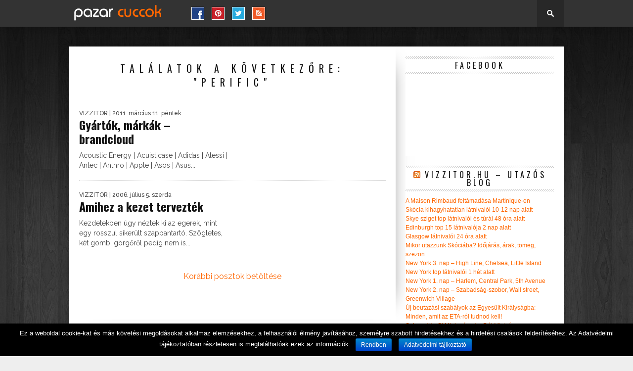

--- FILE ---
content_type: text/html; charset=UTF-8
request_url: http://www.pto.hu/search/Perific
body_size: 15111
content:
<!DOCTYPE html>
<html xmlns="http://www.w3.org/1999/xhtml" lang="hu" prefix="og: http://ogp.me/ns# fb: http://ogp.me/ns/fb# article: http://ogp.me/ns/article#">
<head>
<meta http-equiv="Content-Type" content="text/html; charset=UTF-8" />
<meta name="viewport" content="width=device-width, initial-scale=1.0, maximum-scale=1.0" />

<title>Search Results for Perific | pazar cuccok</title>

<link rel="shortcut icon" href="https://www.pto.hu/wp-content/uploads/2020/11/favicon-32x32.png" /><link rel="alternate" type="application/rss+xml" title="RSS 2.0" href="https://www.pto.hu/feed/" />
<link rel="alternate" type="text/xml" title="RSS .92" href="https://www.pto.hu/feed/rss/" />
<link rel="alternate" type="application/atom+xml" title="Atom 0.3" href="https://www.pto.hu/feed/atom/" />
<link rel="pingback" href="http://www.pto.hu/xmlrpc.php" />

<script>
  (function(i,s,o,g,r,a,m){i['GoogleAnalyticsObject']=r;i[r]=i[r]||function(){
  (i[r].q=i[r].q||[]).push(arguments)},i[r].l=1*new Date();a=s.createElement(o),
  m=s.getElementsByTagName(o)[0];a.async=1;a.src=g;m.parentNode.insertBefore(a,m)
  })(window,document,'script','//www.google-analytics.com/analytics.js','ga');

  ga('create', 'UA-112481-2', 'auto');
  ga('send', 'pageview');

</script>
<meta name='robots' content='noindex, follow, max-image-preview:large' />

<!-- SEO Ultimate (http://www.seodesignsolutions.com/wordpress-seo/) -->
<!-- /SEO Ultimate -->

<link rel='dns-prefetch' href='//www.googletagmanager.com' />
<link rel='dns-prefetch' href='//fonts.googleapis.com' />
<link rel="alternate" type="application/rss+xml" title="pazar cuccok &raquo; hírcsatorna" href="https://www.pto.hu/feed/" />
<link rel="alternate" type="application/rss+xml" title="pazar cuccok &raquo; hozzászólás hírcsatorna" href="https://www.pto.hu/comments/feed/" />
<link rel="alternate" type="application/rss+xml" title="pazar cuccok &raquo; Keresés eredménye a(z) &quot;Perific&quot; feed-ben" href="https://www.pto.hu/search/Perific/feed/rss2/" />
<script type="text/javascript">
window._wpemojiSettings = {"baseUrl":"https:\/\/s.w.org\/images\/core\/emoji\/14.0.0\/72x72\/","ext":".png","svgUrl":"https:\/\/s.w.org\/images\/core\/emoji\/14.0.0\/svg\/","svgExt":".svg","source":{"concatemoji":"http:\/\/www.pto.hu\/wp-includes\/js\/wp-emoji-release.min.js?ver=6.2.8"}};
/*! This file is auto-generated */
!function(e,a,t){var n,r,o,i=a.createElement("canvas"),p=i.getContext&&i.getContext("2d");function s(e,t){p.clearRect(0,0,i.width,i.height),p.fillText(e,0,0);e=i.toDataURL();return p.clearRect(0,0,i.width,i.height),p.fillText(t,0,0),e===i.toDataURL()}function c(e){var t=a.createElement("script");t.src=e,t.defer=t.type="text/javascript",a.getElementsByTagName("head")[0].appendChild(t)}for(o=Array("flag","emoji"),t.supports={everything:!0,everythingExceptFlag:!0},r=0;r<o.length;r++)t.supports[o[r]]=function(e){if(p&&p.fillText)switch(p.textBaseline="top",p.font="600 32px Arial",e){case"flag":return s("\ud83c\udff3\ufe0f\u200d\u26a7\ufe0f","\ud83c\udff3\ufe0f\u200b\u26a7\ufe0f")?!1:!s("\ud83c\uddfa\ud83c\uddf3","\ud83c\uddfa\u200b\ud83c\uddf3")&&!s("\ud83c\udff4\udb40\udc67\udb40\udc62\udb40\udc65\udb40\udc6e\udb40\udc67\udb40\udc7f","\ud83c\udff4\u200b\udb40\udc67\u200b\udb40\udc62\u200b\udb40\udc65\u200b\udb40\udc6e\u200b\udb40\udc67\u200b\udb40\udc7f");case"emoji":return!s("\ud83e\udef1\ud83c\udffb\u200d\ud83e\udef2\ud83c\udfff","\ud83e\udef1\ud83c\udffb\u200b\ud83e\udef2\ud83c\udfff")}return!1}(o[r]),t.supports.everything=t.supports.everything&&t.supports[o[r]],"flag"!==o[r]&&(t.supports.everythingExceptFlag=t.supports.everythingExceptFlag&&t.supports[o[r]]);t.supports.everythingExceptFlag=t.supports.everythingExceptFlag&&!t.supports.flag,t.DOMReady=!1,t.readyCallback=function(){t.DOMReady=!0},t.supports.everything||(n=function(){t.readyCallback()},a.addEventListener?(a.addEventListener("DOMContentLoaded",n,!1),e.addEventListener("load",n,!1)):(e.attachEvent("onload",n),a.attachEvent("onreadystatechange",function(){"complete"===a.readyState&&t.readyCallback()})),(e=t.source||{}).concatemoji?c(e.concatemoji):e.wpemoji&&e.twemoji&&(c(e.twemoji),c(e.wpemoji)))}(window,document,window._wpemojiSettings);
</script>
<style type="text/css">
img.wp-smiley,
img.emoji {
	display: inline !important;
	border: none !important;
	box-shadow: none !important;
	height: 1em !important;
	width: 1em !important;
	margin: 0 0.07em !important;
	vertical-align: -0.1em !important;
	background: none !important;
	padding: 0 !important;
}
</style>
	<link rel='stylesheet' id='wp-block-library-css' href='http://www.pto.hu/wp-includes/css/dist/block-library/style.min.css?ver=6.2.8' type='text/css' media='all' />
<link rel='stylesheet' id='embedpress_blocks-cgb-style-css-css' href='http://www.pto.hu/wp-content/plugins/embedpress/Gutenberg/dist/blocks.style.build.css?ver=1702656034' type='text/css' media='all' />
<link rel='stylesheet' id='classic-theme-styles-css' href='http://www.pto.hu/wp-includes/css/classic-themes.min.css?ver=6.2.8' type='text/css' media='all' />
<style id='global-styles-inline-css' type='text/css'>
body{--wp--preset--color--black: #000000;--wp--preset--color--cyan-bluish-gray: #abb8c3;--wp--preset--color--white: #ffffff;--wp--preset--color--pale-pink: #f78da7;--wp--preset--color--vivid-red: #cf2e2e;--wp--preset--color--luminous-vivid-orange: #ff6900;--wp--preset--color--luminous-vivid-amber: #fcb900;--wp--preset--color--light-green-cyan: #7bdcb5;--wp--preset--color--vivid-green-cyan: #00d084;--wp--preset--color--pale-cyan-blue: #8ed1fc;--wp--preset--color--vivid-cyan-blue: #0693e3;--wp--preset--color--vivid-purple: #9b51e0;--wp--preset--gradient--vivid-cyan-blue-to-vivid-purple: linear-gradient(135deg,rgba(6,147,227,1) 0%,rgb(155,81,224) 100%);--wp--preset--gradient--light-green-cyan-to-vivid-green-cyan: linear-gradient(135deg,rgb(122,220,180) 0%,rgb(0,208,130) 100%);--wp--preset--gradient--luminous-vivid-amber-to-luminous-vivid-orange: linear-gradient(135deg,rgba(252,185,0,1) 0%,rgba(255,105,0,1) 100%);--wp--preset--gradient--luminous-vivid-orange-to-vivid-red: linear-gradient(135deg,rgba(255,105,0,1) 0%,rgb(207,46,46) 100%);--wp--preset--gradient--very-light-gray-to-cyan-bluish-gray: linear-gradient(135deg,rgb(238,238,238) 0%,rgb(169,184,195) 100%);--wp--preset--gradient--cool-to-warm-spectrum: linear-gradient(135deg,rgb(74,234,220) 0%,rgb(151,120,209) 20%,rgb(207,42,186) 40%,rgb(238,44,130) 60%,rgb(251,105,98) 80%,rgb(254,248,76) 100%);--wp--preset--gradient--blush-light-purple: linear-gradient(135deg,rgb(255,206,236) 0%,rgb(152,150,240) 100%);--wp--preset--gradient--blush-bordeaux: linear-gradient(135deg,rgb(254,205,165) 0%,rgb(254,45,45) 50%,rgb(107,0,62) 100%);--wp--preset--gradient--luminous-dusk: linear-gradient(135deg,rgb(255,203,112) 0%,rgb(199,81,192) 50%,rgb(65,88,208) 100%);--wp--preset--gradient--pale-ocean: linear-gradient(135deg,rgb(255,245,203) 0%,rgb(182,227,212) 50%,rgb(51,167,181) 100%);--wp--preset--gradient--electric-grass: linear-gradient(135deg,rgb(202,248,128) 0%,rgb(113,206,126) 100%);--wp--preset--gradient--midnight: linear-gradient(135deg,rgb(2,3,129) 0%,rgb(40,116,252) 100%);--wp--preset--duotone--dark-grayscale: url('#wp-duotone-dark-grayscale');--wp--preset--duotone--grayscale: url('#wp-duotone-grayscale');--wp--preset--duotone--purple-yellow: url('#wp-duotone-purple-yellow');--wp--preset--duotone--blue-red: url('#wp-duotone-blue-red');--wp--preset--duotone--midnight: url('#wp-duotone-midnight');--wp--preset--duotone--magenta-yellow: url('#wp-duotone-magenta-yellow');--wp--preset--duotone--purple-green: url('#wp-duotone-purple-green');--wp--preset--duotone--blue-orange: url('#wp-duotone-blue-orange');--wp--preset--font-size--small: 13px;--wp--preset--font-size--medium: 20px;--wp--preset--font-size--large: 36px;--wp--preset--font-size--x-large: 42px;--wp--preset--spacing--20: 0.44rem;--wp--preset--spacing--30: 0.67rem;--wp--preset--spacing--40: 1rem;--wp--preset--spacing--50: 1.5rem;--wp--preset--spacing--60: 2.25rem;--wp--preset--spacing--70: 3.38rem;--wp--preset--spacing--80: 5.06rem;--wp--preset--shadow--natural: 6px 6px 9px rgba(0, 0, 0, 0.2);--wp--preset--shadow--deep: 12px 12px 50px rgba(0, 0, 0, 0.4);--wp--preset--shadow--sharp: 6px 6px 0px rgba(0, 0, 0, 0.2);--wp--preset--shadow--outlined: 6px 6px 0px -3px rgba(255, 255, 255, 1), 6px 6px rgba(0, 0, 0, 1);--wp--preset--shadow--crisp: 6px 6px 0px rgba(0, 0, 0, 1);}:where(.is-layout-flex){gap: 0.5em;}body .is-layout-flow > .alignleft{float: left;margin-inline-start: 0;margin-inline-end: 2em;}body .is-layout-flow > .alignright{float: right;margin-inline-start: 2em;margin-inline-end: 0;}body .is-layout-flow > .aligncenter{margin-left: auto !important;margin-right: auto !important;}body .is-layout-constrained > .alignleft{float: left;margin-inline-start: 0;margin-inline-end: 2em;}body .is-layout-constrained > .alignright{float: right;margin-inline-start: 2em;margin-inline-end: 0;}body .is-layout-constrained > .aligncenter{margin-left: auto !important;margin-right: auto !important;}body .is-layout-constrained > :where(:not(.alignleft):not(.alignright):not(.alignfull)){max-width: var(--wp--style--global--content-size);margin-left: auto !important;margin-right: auto !important;}body .is-layout-constrained > .alignwide{max-width: var(--wp--style--global--wide-size);}body .is-layout-flex{display: flex;}body .is-layout-flex{flex-wrap: wrap;align-items: center;}body .is-layout-flex > *{margin: 0;}:where(.wp-block-columns.is-layout-flex){gap: 2em;}.has-black-color{color: var(--wp--preset--color--black) !important;}.has-cyan-bluish-gray-color{color: var(--wp--preset--color--cyan-bluish-gray) !important;}.has-white-color{color: var(--wp--preset--color--white) !important;}.has-pale-pink-color{color: var(--wp--preset--color--pale-pink) !important;}.has-vivid-red-color{color: var(--wp--preset--color--vivid-red) !important;}.has-luminous-vivid-orange-color{color: var(--wp--preset--color--luminous-vivid-orange) !important;}.has-luminous-vivid-amber-color{color: var(--wp--preset--color--luminous-vivid-amber) !important;}.has-light-green-cyan-color{color: var(--wp--preset--color--light-green-cyan) !important;}.has-vivid-green-cyan-color{color: var(--wp--preset--color--vivid-green-cyan) !important;}.has-pale-cyan-blue-color{color: var(--wp--preset--color--pale-cyan-blue) !important;}.has-vivid-cyan-blue-color{color: var(--wp--preset--color--vivid-cyan-blue) !important;}.has-vivid-purple-color{color: var(--wp--preset--color--vivid-purple) !important;}.has-black-background-color{background-color: var(--wp--preset--color--black) !important;}.has-cyan-bluish-gray-background-color{background-color: var(--wp--preset--color--cyan-bluish-gray) !important;}.has-white-background-color{background-color: var(--wp--preset--color--white) !important;}.has-pale-pink-background-color{background-color: var(--wp--preset--color--pale-pink) !important;}.has-vivid-red-background-color{background-color: var(--wp--preset--color--vivid-red) !important;}.has-luminous-vivid-orange-background-color{background-color: var(--wp--preset--color--luminous-vivid-orange) !important;}.has-luminous-vivid-amber-background-color{background-color: var(--wp--preset--color--luminous-vivid-amber) !important;}.has-light-green-cyan-background-color{background-color: var(--wp--preset--color--light-green-cyan) !important;}.has-vivid-green-cyan-background-color{background-color: var(--wp--preset--color--vivid-green-cyan) !important;}.has-pale-cyan-blue-background-color{background-color: var(--wp--preset--color--pale-cyan-blue) !important;}.has-vivid-cyan-blue-background-color{background-color: var(--wp--preset--color--vivid-cyan-blue) !important;}.has-vivid-purple-background-color{background-color: var(--wp--preset--color--vivid-purple) !important;}.has-black-border-color{border-color: var(--wp--preset--color--black) !important;}.has-cyan-bluish-gray-border-color{border-color: var(--wp--preset--color--cyan-bluish-gray) !important;}.has-white-border-color{border-color: var(--wp--preset--color--white) !important;}.has-pale-pink-border-color{border-color: var(--wp--preset--color--pale-pink) !important;}.has-vivid-red-border-color{border-color: var(--wp--preset--color--vivid-red) !important;}.has-luminous-vivid-orange-border-color{border-color: var(--wp--preset--color--luminous-vivid-orange) !important;}.has-luminous-vivid-amber-border-color{border-color: var(--wp--preset--color--luminous-vivid-amber) !important;}.has-light-green-cyan-border-color{border-color: var(--wp--preset--color--light-green-cyan) !important;}.has-vivid-green-cyan-border-color{border-color: var(--wp--preset--color--vivid-green-cyan) !important;}.has-pale-cyan-blue-border-color{border-color: var(--wp--preset--color--pale-cyan-blue) !important;}.has-vivid-cyan-blue-border-color{border-color: var(--wp--preset--color--vivid-cyan-blue) !important;}.has-vivid-purple-border-color{border-color: var(--wp--preset--color--vivid-purple) !important;}.has-vivid-cyan-blue-to-vivid-purple-gradient-background{background: var(--wp--preset--gradient--vivid-cyan-blue-to-vivid-purple) !important;}.has-light-green-cyan-to-vivid-green-cyan-gradient-background{background: var(--wp--preset--gradient--light-green-cyan-to-vivid-green-cyan) !important;}.has-luminous-vivid-amber-to-luminous-vivid-orange-gradient-background{background: var(--wp--preset--gradient--luminous-vivid-amber-to-luminous-vivid-orange) !important;}.has-luminous-vivid-orange-to-vivid-red-gradient-background{background: var(--wp--preset--gradient--luminous-vivid-orange-to-vivid-red) !important;}.has-very-light-gray-to-cyan-bluish-gray-gradient-background{background: var(--wp--preset--gradient--very-light-gray-to-cyan-bluish-gray) !important;}.has-cool-to-warm-spectrum-gradient-background{background: var(--wp--preset--gradient--cool-to-warm-spectrum) !important;}.has-blush-light-purple-gradient-background{background: var(--wp--preset--gradient--blush-light-purple) !important;}.has-blush-bordeaux-gradient-background{background: var(--wp--preset--gradient--blush-bordeaux) !important;}.has-luminous-dusk-gradient-background{background: var(--wp--preset--gradient--luminous-dusk) !important;}.has-pale-ocean-gradient-background{background: var(--wp--preset--gradient--pale-ocean) !important;}.has-electric-grass-gradient-background{background: var(--wp--preset--gradient--electric-grass) !important;}.has-midnight-gradient-background{background: var(--wp--preset--gradient--midnight) !important;}.has-small-font-size{font-size: var(--wp--preset--font-size--small) !important;}.has-medium-font-size{font-size: var(--wp--preset--font-size--medium) !important;}.has-large-font-size{font-size: var(--wp--preset--font-size--large) !important;}.has-x-large-font-size{font-size: var(--wp--preset--font-size--x-large) !important;}
.wp-block-navigation a:where(:not(.wp-element-button)){color: inherit;}
:where(.wp-block-columns.is-layout-flex){gap: 2em;}
.wp-block-pullquote{font-size: 1.5em;line-height: 1.6;}
</style>
<link rel='stylesheet' id='cookie-notice-front-css' href='http://www.pto.hu/wp-content/plugins/cookie-notice/css/front.min.css?ver=6.2.8' type='text/css' media='all' />
<link rel='stylesheet' id='embedpress-css' href='http://www.pto.hu/wp-content/plugins/embedpress/assets/css/embedpress.css?ver=6.2.8' type='text/css' media='all' />
<link rel='stylesheet' id='tilesGalleryStyles-css' href='https://www.pto.hu/wp-content/plugins/tiles-gallery/dependencies/tiles-gallery.css?ver=6.2.8' type='text/css' media='all' />
<link rel='stylesheet' id='lightboxStyles-css' href='https://www.pto.hu/wp-content/plugins/tiles-gallery/dependencies/jquery.lightbox-0.5.css?ver=6.2.8' type='text/css' media='all' />
<link rel='stylesheet' id='wp-pagenavi-css' href='http://www.pto.hu/wp-content/plugins/wp-pagenavi/pagenavi-css.css?ver=2.70' type='text/css' media='all' />
<!--[if lt IE 9]>
<link rel='stylesheet' id='iecss-css' href='http://www.pto.hu/wp-content/themes/braxton/css/iecss.css?ver=6.2.8' type='text/css' media='all' />
<![endif]-->
<link rel='stylesheet' id='mvp-style-css' href='http://www.pto.hu/wp-content/themes/braxton/style.css?ver=6.2.8' type='text/css' media='all' />
<link rel='stylesheet' id='reset-css' href='http://www.pto.hu/wp-content/themes/braxton/css/reset.css?ver=6.2.8' type='text/css' media='all' />
<link rel='stylesheet' id='media-queries-css' href='http://www.pto.hu/wp-content/themes/braxton/css/media-queries.css?ver=6.2.8' type='text/css' media='all' />
<link rel='stylesheet' id='googlefonts-css' href='https://fonts.googleapis.com/css?family=Quicksand%3A300%2C400%7CVidaloka%7CPlayfair+Display%3A400%2C700%2C900%7COpen+Sans+Condensed%3A300%2C700%7COpen+Sans%3A400%2C800%7COswald%3A300%2C400%2C700%7CRaleway%3A200%2C300%2C400%2C500%2C600%2C700%2C800&#038;subset=latin%2Clatin-ext%2Ccyrillic%2Ccyrillic-ext%2Cgreek-ext%2Cgreek%2Cvietnamese&#038;ver=6.2.8' type='text/css' media='all' />
<link rel='stylesheet' id='dashicons-css' href='http://www.pto.hu/wp-includes/css/dashicons.min.css?ver=6.2.8' type='text/css' media='all' />
<link rel='stylesheet' id='plyr-css' href='http://www.pto.hu/wp-content/plugins/embedpress/assets/css/plyr.css?ver=6.2.8' type='text/css' media='all' />
<link rel='stylesheet' id='cb-main-stylesheet-css' href='http://www.pto.hu/wp-content/themes/braxton/library/css/style.css?ver=2.5' type='text/css' media='all' />
<!--[if lt IE 9]>
<link rel='stylesheet' id='cb-ie-only-css' href='http://www.pto.hu/wp-content/themes/braxton/library/css/ie.css?ver=2.5' type='text/css' media='all' />
<![endif]-->
<script type='text/javascript' src='http://www.pto.hu/wp-includes/js/jquery/jquery.min.js?ver=3.6.4' id='jquery-core-js'></script>
<script type='text/javascript' src='http://www.pto.hu/wp-includes/js/jquery/jquery-migrate.min.js?ver=3.4.0' id='jquery-migrate-js'></script>
<script type='text/javascript' id='cookie-notice-front-js-extra'>
/* <![CDATA[ */
var cnArgs = {"ajaxurl":"https:\/\/www.pto.hu\/wp-admin\/admin-ajax.php","hideEffect":"fade","onScroll":"no","onScrollOffset":"100","cookieName":"cookie_notice_accepted","cookieValue":"true","cookieTime":"31536000","cookiePath":"\/","cookieDomain":"","redirection":"","cache":"1","refuse":"no","revoke_cookies":"0","revoke_cookies_opt":"automatic","secure":"0"};
/* ]]> */
</script>
<script type='text/javascript' src='http://www.pto.hu/wp-content/plugins/cookie-notice/js/front.min.js?ver=1.2.48' id='cookie-notice-front-js'></script>
<script type='text/javascript' src='http://www.pto.hu/wp-content/plugins/embedpress/assets/js/plyr.polyfilled.js?ver=1' id='plyr.polyfilled-js'></script>
<script type='text/javascript' src='https://www.pto.hu/wp-content/plugins/tiles-gallery/dependencies/tiles-gallery.js?ver=6.2.8' id='tilesGalleryScript-js'></script>
<script type='text/javascript' src='https://www.pto.hu/wp-content/plugins/tiles-gallery/dependencies/jquery.lightbox-0.5.min.js?ver=6.2.8' id='lightboxScript-js'></script>

<!-- Google tag (gtag.js) snippet added by Site Kit -->

<!-- Google Analytics snippet added by Site Kit -->
<script type='text/javascript' src='https://www.googletagmanager.com/gtag/js?id=GT-57VX6JH' id='google_gtagjs-js' async></script>
<script type='text/javascript' id='google_gtagjs-js-after'>
window.dataLayer = window.dataLayer || [];function gtag(){dataLayer.push(arguments);}
gtag("set","linker",{"domains":["www.pto.hu"]});
gtag("js", new Date());
gtag("set", "developer_id.dZTNiMT", true);
gtag("config", "GT-57VX6JH");
</script>

<!-- End Google tag (gtag.js) snippet added by Site Kit -->
<link rel="https://api.w.org/" href="https://www.pto.hu/wp-json/" /><link rel="EditURI" type="application/rsd+xml" title="RSD" href="https://www.pto.hu/xmlrpc.php?rsd" />
<link rel="wlwmanifest" type="application/wlwmanifest+xml" href="http://www.pto.hu/wp-includes/wlwmanifest.xml" />
<meta name="generator" content="WordPress 6.2.8" />
<meta name="generator" content="Site Kit by Google 1.124.0" /><script type="text/javascript">
	window._wp_rp_static_base_url = 'https://wprp.sovrn.com/static/';
	window._wp_rp_wp_ajax_url = "https://www.pto.hu/wp-admin/admin-ajax.php";
	window._wp_rp_plugin_version = '3.6.4';
	window._wp_rp_post_id = '2199';
	window._wp_rp_num_rel_posts = '9';
	window._wp_rp_thumbnails = true;
	window._wp_rp_post_title = 'Gy%C3%A1rt%C3%B3k%2C+m%C3%A1rk%C3%A1k+-+brandcloud';
	window._wp_rp_post_tags = [];
	window._wp_rp_promoted_content = true;
</script>
<style type="text/css">
.related_post_title {
}
ul.related_post {
}
ul.related_post li {

}
ul.related_post li a {
}
ul.related_post li img {
}</style>

<style type='text/css'>

@import url(https://fonts.googleapis.com/css?family=Vidaloka:100,200,300,400,500,600,700,800,900|Raleway:100,200,300,400,500,600,700,800,900|Oswald:100,200,300,400,500,600,700,800,900|Oswald:100,200,300,400,500,600,700,800,900&subset=latin,latin-ext,cyrillic,cyrillic-ext,greek-ext,greek,vietnamese);

#nav-wrapper {
	background: #333333;
	}

#search-button:hover,
.home-widget h3.widget-cat,
span.post-tags-header,
.post-tags a:hover,
.tagcloud a:hover,
.woocommerce .widget_price_filter .ui-slider .ui-slider-range {
	background: #ff6600;
	}

.woocommerce .widget_price_filter .ui-slider .ui-slider-handle,
.woocommerce span.onsale,
.woocommerce #respond input#submit.alt,
.woocommerce a.button.alt,
.woocommerce button.button.alt,
.woocommerce input.button.alt,
.woocommerce #respond input#submit.alt:hover,
.woocommerce a.button.alt:hover,
.woocommerce button.button.alt:hover,
.woocommerce input.button.alt:hover {
	background-color: #ff6600;
	}

.woocommerce #respond input#submit.alt:hover,
.woocommerce a.button.alt:hover,
.woocommerce button.button.alt:hover,
.woocommerce input.button.alt:hover {
	opacity: 0.8;
	}

#main-nav .menu-item-home a:hover {
	background: #ff6600 !important;
	}

#top-story-left h3,
#top-story-right h3 {
	border-bottom: 3px solid #ff6600;
	}

a, a:visited,
ul.top-stories li:hover h2,
ul.top-stories li:hover h2,
#top-story-middle:hover h2,
#top-story-wrapper:hover #feat2-main-text h2,
#feat1-left-wrapper:hover .feat1-left-text h2,
#feat1-right-wrapper:hover .feat1-right-text h2,
ul.split-columns li:hover h2,
.home-widget ul.wide-widget li:hover h2,
.home-widget ul.home-list li:hover h2,
h3.story-cat,
h3.story-cat a,
.sidebar-widget ul.home-list li:hover h2,
.sidebar-widget ul.wide-widget li:hover h2,
.sidebar-widget ul.split-columns li:hover h2,
#footer-nav .menu li a:hover,
.footer-widget ul.home-list li:hover h2,
.footer-widget ul.wide-widget li:hover h2,
.footer-widget ul.split-columns li:hover h2,
.prev,
.next {
	color: #ff6600;
	}

#wallpaper {
	background: url(https://www.pto.hu/wp-content/uploads/2015/07/wood2.jpg) no-repeat 50% 0;
	}

.featured-text h2,
.featured-text h2 a,
.feat1-main-text h2,
.feat1-main-text h2 a {
	font-family: 'Vidaloka', serif;
	}

#main-nav .menu li a,
#main-nav .menu li:hover ul li a {
	font-family: 'Raleway', sans-serif;
	}

#top-story-left h2,
#top-story-right h2,
.feat1-left-text h2,
.feat1-right-text h2,
#feat2-main-text h2,
#middle-text h2,
ul.split-columns li h2,
.home-widget .wide-text h2,
.home-widget .home-list-content h2,
h1.story-title,
.sidebar-widget .wide-text h2,
.sidebar-widget ul.split-columns li h2,
.footer-widget .wide-text h2,
.footer-widget ul.split-columns li h2,
#post-404 h1 {
	font-family: 'Oswald', serif;
	}

#top-story-left h3,
#top-story-right h3,
#middle-text h3,
h1.home-widget-header,
#woo-content h1.page-title,
h3.home-widget-header,
h1.archive-header,
h3.story-cat,
h3.story-cat a,
#content-area h1,
#content-area h2,
#content-area h3,
#content-area h4,
#content-area h5,
#content-area h6,
h4.post-header,
h3.sidebar-widget-header,
h3.footer-widget-header {
	font-family: 'Oswald', sans-serif;
	}

@media screen and (max-width: 767px) and (min-width: 480px) {

	.sidebar-widget .home-list-content h2 {
		font-family: 'Oswald', serif;
		}

	}

#menufication-outer-wrap.menufication-transition-in #menufication-scroll-container {
	overflow-y: auto !important;
	}

#content-wrapper.image ul.siblings li.selected, 
#galleryhoverlayer #content ul.siblings li {
  background-color: #ff6600;
}

.cb-score-box, .cb-score-box-star, .cb-crit-bar,  .cb-review-box-top .bg, .cb-review-box-bottom .bg,  .cb-user-rating-tip, .wpcf7-submit  {background-color: #ff6600;}
.cb-review-box-top .stars-bg, .cb-review-box-bottom .stars-bg  {background: #ff6600 url(<?php echo get_template_directory_uri(); ?>/library/images/review-star-sprite.png) no-repeat;}


</style>
	


<!-- Begin Cookie Consent plugin by Silktide - http://silktide.com/cookieconsent -->
<script type="text/javascript">
    window.cookieconsent_options = {"message":"Az oldal használatával hozzájárul a cookie-k elemzésekhez, testreszabott tartalmakhoz és hirdetésekhez történő felhasználásához.","dismiss":"Elfogadom","learnMore":"További információ","link":"http://adaptivemedia.hu/cookie-k-hasznalata/","theme":"dark-bottom"};
</script>
<script type="text/javascript" src="//s3.amazonaws.com/cc.silktide.com/cookieconsent.latest.min.js"></script>
<!-- End Cookie Consent plugin -->
      <meta name="onesignal" content="wordpress-plugin"/>
            <script>

      window.OneSignal = window.OneSignal || [];

      OneSignal.push( function() {
        OneSignal.SERVICE_WORKER_UPDATER_PATH = 'OneSignalSDKUpdaterWorker.js';
                      OneSignal.SERVICE_WORKER_PATH = 'OneSignalSDKWorker.js';
                      OneSignal.SERVICE_WORKER_PARAM = { scope: '/wp-content/plugins/onesignal-free-web-push-notifications/sdk_files/push/onesignal/' };
        OneSignal.setDefaultNotificationUrl("http://www.pto.hu");
        var oneSignal_options = {};
        window._oneSignalInitOptions = oneSignal_options;

        oneSignal_options['wordpress'] = true;
oneSignal_options['appId'] = '64890720-777f-4280-9171-05d7fbd9d686';
oneSignal_options['allowLocalhostAsSecureOrigin'] = true;
oneSignal_options['welcomeNotification'] = { };
oneSignal_options['welcomeNotification']['title'] = "Pazar Cuccok";
oneSignal_options['welcomeNotification']['message'] = "Köszi a feliratkozást! :)";
oneSignal_options['path'] = "https://www.pto.hu/wp-content/plugins/onesignal-free-web-push-notifications/sdk_files/";
oneSignal_options['safari_web_id'] = "web.onesignal.auto.15375e9b-dec0-4164-84de-dd8ada8f8fb7";
oneSignal_options['promptOptions'] = { };
oneSignal_options['promptOptions']['actionMessage'] = "Szeretnénk üzenetet küldeni az új cuccokról, köszi, ha megengeded!";
oneSignal_options['promptOptions']['acceptButtonText'] = "Oké, jöhet!";
oneSignal_options['promptOptions']['cancelButtonText'] = "Köszi, nem :(";
oneSignal_options['notifyButton'] = { };
oneSignal_options['notifyButton']['enable'] = true;
oneSignal_options['notifyButton']['position'] = 'bottom-right';
oneSignal_options['notifyButton']['theme'] = 'default';
oneSignal_options['notifyButton']['size'] = 'medium';
oneSignal_options['notifyButton']['displayPredicate'] = function() {
              return OneSignal.isPushNotificationsEnabled()
                      .then(function(isPushEnabled) {
                          return !isPushEnabled;
                      });
            };
oneSignal_options['notifyButton']['showCredit'] = true;
oneSignal_options['notifyButton']['text'] = {};
oneSignal_options['notifyButton']['text']['tip.state.unsubscribed'] = 'Ne maradj le, itt követhetsz be!';
oneSignal_options['notifyButton']['text']['tip.state.subscribed'] = 'Köszi, minden oké!';
oneSignal_options['notifyButton']['text']['tip.state.blocked'] = 'Az értesítések le vannak tiltva :(';
oneSignal_options['notifyButton']['text']['message.action.subscribed'] = 'Köszi a feliratkozást! :)';
oneSignal_options['notifyButton']['text']['message.action.resubscribed'] = 'Köszi a visszatérést!';
oneSignal_options['notifyButton']['text']['message.action.unsubscribed'] = 'Sajnáljuk, hogy itthagysz minket :(';
oneSignal_options['notifyButton']['text']['dialog.main.title'] = 'Beállítások';
oneSignal_options['notifyButton']['text']['dialog.main.button.subscribe'] = 'FELIRATKOZÁS';
oneSignal_options['notifyButton']['text']['dialog.main.button.unsubscribe'] = 'LEIRATKOZÁS';
oneSignal_options['notifyButton']['text']['dialog.blocked.title'] = 'Értesítések engedélyezése';
                OneSignal.init(window._oneSignalInitOptions);
                OneSignal.showSlidedownPrompt();      });

      function documentInitOneSignal() {
        var oneSignal_elements = document.getElementsByClassName("OneSignal-prompt");

        var oneSignalLinkClickHandler = function(event) { OneSignal.push(['registerForPushNotifications']); event.preventDefault(); };        for(var i = 0; i < oneSignal_elements.length; i++)
          oneSignal_elements[i].addEventListener('click', oneSignalLinkClickHandler, false);
      }

      if (document.readyState === 'complete') {
           documentInitOneSignal();
      }
      else {
           window.addEventListener("load", function(event){
               documentInitOneSignal();
          });
      }
    </script>
<style type="text/css" id="custom-background-css">
body.custom-background { background-color: #eeeeee; background-image: url("http://www.pto.hu/wp-content/uploads/2015/07/wood2.jpg"); background-position: center center; background-size: auto; background-repeat: no-repeat; background-attachment: fixed; }
</style>
	
</head>

<body class="search search-results custom-background cookies-not-set">
  <div id="fb-root"></div>
<script>(function(d, s, id) {
  var js, fjs = d.getElementsByTagName(s)[0];
  if (d.getElementById(id)) return;
  js = d.createElement(s); js.id = id;
  js.src = "//connect.facebook.net/hu_HU/sdk.js#xfbml=1&version=v2.3&appId=552571571424976";
  fjs.parentNode.insertBefore(js, fjs);
}(document, 'script', 'facebook-jssdk'));</script>

<div id="site">
		<div id="nav-wrapper">
		<div id="nav-inner">
												<div id="logo-small" itemscope itemtype="http://schema.org/Organization">
									<a itemprop="url" href="https://www.pto.hu"><img itemprop="logo" src="https://www.pto.hu/wp-content/themes/braxton/images/pazar_cuccok_logo.png" alt="pazar cuccok" /></a>
							</div><!--logo-small-->
						<div id="main-nav">
        <ul id="social-links" class="menu">
          <li><a target="_blank" href="http://www.facebook.com/pages/Pazar-Cuccok/238956385220"><img alt="facebook" src="http://www.pto.hu/wp-content/themes/braxton/images/facebook.png"></a></li>
          <li><a target="_blank" href="http://pinterest.com/pazarcuccok/"><img alt="pinterest" src="http://www.pto.hu/wp-content/themes/braxton/images/pinterest.png"></a></li>
          <li><a target="_blank" href="http://twitter.com/#!/pazarcuccok"><img alt="twitter" src="http://www.pto.hu/wp-content/themes/braxton/images/twitter.png"></a></li>
          <li><a target="_blank" href="http://feeds.feedburner.com/pazarcuccok"><img alt="RSS" src="http://www.pto.hu/wp-content/themes/braxton/images/rss.png"></a></li>
        </ul>
							</div><!--main-nav-->
			<div id="search-button">
				<img src="http://www.pto.hu/wp-content/themes/braxton/images/search-icon.png" />
			</div><!--search-button-->
			<div id="search-bar">
				<form method="get" id="searchform" action="https://www.pto.hu/">
	<input type="text" name="s" id="s" value="Keresés" onfocus='if (this.value == "Keresés") { this.value = ""; }' onblur='if (this.value == "") { this.value = "Keresés"; }' />
	<input type="hidden" id="searchsubmit" value="Search" />
</form>			</div><!--search-bar-->
		</div><!--nav-inner-->
	</div><!--nav-wrapper-->
	<div id="body-wrapper">
						<div id="wallpaper">
						<a href="https://www.vizzitor.hu/?utm_source=pto&utm_campaign=background2024&utm_medium=background" class="wallpaper-link" target="_blank"></a>
					</div><!--wallpaper-->
						<div id="main-wrapper">
												<div id="leaderboard-wrapper" class="logo-header">
					<!-- pto(14338) / pto_x__ho_max728x120(1) / HORIZONTAL(2) -->
<div id='bmone2n-14338.1.1.2'>
<noscript><div style='display:inline'><a href='https://go.cz.bbelements.com/please/redirect/14338/1/1/2/'><img src='https://go.cz.bbelements.com/please/showit/14338/1/1/2/?typkodu=img' width='0' height='0' style='border-width:0' alt='' /></a></div></noscript>
</div>


				</div><!--leaderboard-wrapper-->
									<div id="content-wrapper">
		<div id="content-main">
			<div id="home-main">
				<h1 class="archive-header">Találatok a következőre: "Perific"</h1>
				<div class="home-widget">
					<ul class="home-list cat-home-widget infinite-content">
												<li class="infinite-post">
                							<a href="https://www.pto.hu/brandcloud/" rel="bookmark">
							<div class="home-list-img">
																							</div><!--home-list-img-->
							<div class="home-list-content">
								<span class="widget-info"><span class="widget-author">vizzitor</span> | 2011. március 11.  péntek</span>
								<h2>Gyártók, márkák &#8211; brandcloud</h2>
								<p>Acoustic Energy | Acuisticase | Adidas | Alessi | Antec | Anthro | Apple | Asos | Asus...</p>
							</div><!--home-list-content-->
							</a>
						</li>
						
												<li class="infinite-post">
                							<a href="https://www.pto.hu/amihez_a_kezet_terveztek/" rel="bookmark">
							<div class="home-list-img">
																							</div><!--home-list-img-->
							<div class="home-list-content">
								<span class="widget-info"><span class="widget-author">vizzitor</span> | 2006. július 5.  szerda</span>
								<h2>Amihez a kezet tervezték</h2>
								<p>Kezdetekben úgy néztek ki az egerek, mint egy rosszul sikerült szappantartó. Szögletes, két gomb, görgőről pedig nem is...</p>
							</div><!--home-list-content-->
							</a>
						</li>
						
																	</ul>
					<div class="nav-links">
											</div><!--nav-links-->
				</div><!--home-widget-->
			</div><!--home-main-->
		</div><!--content-main-->
		<div id="sidebar-wrapper">
	<div id="mvp_facebook_widget-3" class="sidebar-widget mvp_facebook_widget"><span class="sidebar-widget-header"><h3 class="sidebar-widget-header">Facebook</h3></span>
		<iframe src="//www.facebook.com/plugins/likebox.php?href=http://www.facebook.com/pazar.cuccok&amp;width=300&amp;height=150&amp;show_faces=false&amp;colorscheme=light&amp;stream=false&amp;show_border=true&amp;header=false" scrolling="no" frameborder="0" style="border:none; overflow:hidden; width:300; height:150px;" allowTransparency="true"></iframe>


		</div><div id="rss-3" class="sidebar-widget widget_rss"><span class="sidebar-widget-header"><h3 class="sidebar-widget-header"><a class="rsswidget rss-widget-feed" href="http://feeds.feedburner.com/vizzitor"><img class="rss-widget-icon" style="border:0" width="14" height="14" src="http://www.pto.hu/wp-includes/images/rss.png" alt="RSS" loading="lazy" /></a> <a class="rsswidget rss-widget-title" href="https://www.vizzitor.hu/">Vizzitor.hu &#8211; utazós blog</a></h3></span><ul><li><a class='rsswidget' href='https://www.vizzitor.hu/maison-rimbaud-domaine-de-la-trace-martinique/'>A Maison Rimbaud feltámadása Martinique-en</a></li><li><a class='rsswidget' href='https://www.vizzitor.hu/skocia-kihagyhatatlan-latnivalo-10-12-nap-alatt/'>Skócia kihagyhatatlan látnivalói 10-12 nap alatt</a></li><li><a class='rsswidget' href='https://www.vizzitor.hu/skye-sziget-top-latnivaloi-es-turai-48-ora-alatt/'>Skye sziget top látnivalói és túrái 48 óra alatt</a></li><li><a class='rsswidget' href='https://www.vizzitor.hu/edinburgh-latnivaloi/'>Edinburgh top 15 látnivalója 2 nap alatt</a></li><li><a class='rsswidget' href='https://www.vizzitor.hu/glasgow-latnivaloi-24-ora-alatt/'>Glasgow látnivalói 24 óra alatt</a></li><li><a class='rsswidget' href='https://www.vizzitor.hu/skocia-idojaras-mikor-utazzunk/'>Mikor utazzunk Skóciába? Időjárás, árak, tömeg, szezon</a></li><li><a class='rsswidget' href='https://www.vizzitor.hu/new-york-3-nap-highline-chelsea/'>New York 3. nap – High Line, Chelsea, Little Island</a></li><li><a class='rsswidget' href='https://www.vizzitor.hu/new-york-top-latnivaloi/'>New York top látnivalói 1 hét alatt</a></li><li><a class='rsswidget' href='https://www.vizzitor.hu/new-york-1-nap-harlem-central-park-5th-avenue/'>New York 1. nap – Harlem, Central Park, 5th Avenue</a></li><li><a class='rsswidget' href='https://www.vizzitor.hu/new-york-2-nap-szabadsag-szobor-wall-street-greenwich-village/'>New York 2. nap – Szabadság-szobor, Wall street, Greenwich Village</a></li><li><a class='rsswidget' href='https://www.vizzitor.hu/uj-beutazasi-szabalyok-az-egyesult-kiralysagba-minden-amit-az-eta-rol-tudnod-kell/'>Új beutazási szabályok az Egyesült Királyságba: Minden, amit az ETA-ról tudnod kell!</a></li><li><a class='rsswidget' href='https://www.vizzitor.hu/saigon-ho-si-minh-varos-latnivaloi/'>Saigon (Ho Si Minh-város) – Dél-Vietnám metropoliszának kihagyhatatlan látnivalói 2 nap alatt</a></li><li><a class='rsswidget' href='https://www.vizzitor.hu/feher-lotusz-helyszinei/'>A Fehér Lótusz 3. évadának pazar helyszínei Thaiföldön</a></li><li><a class='rsswidget' href='https://www.vizzitor.hu/munkaszuneti-napok-2026-naptar/'>Munkaszüneti napok 2026 naptár, szabadságtervező táblázat</a></li><li><a class='rsswidget' href='https://www.vizzitor.hu/kiralyok-utja-caminito-del-rey/'>Királyok útja Andalúziában – Caminito del Rey praktikus infók</a></li><li><a class='rsswidget' href='https://www.vizzitor.hu/reunion-latnivalok/'>Kalandozás a Bourbon szigeten – Réunion látnivalói 1-2 hét alatt</a></li><li><a class='rsswidget' href='https://www.vizzitor.hu/szantorini-latnivaloi-oia-fira/'>Szantorini látnivalói 1-3 nap alatt – Oia vagy Fira?</a></li><li><a class='rsswidget' href='https://www.vizzitor.hu/mauritius-latnivalok/'>Mauritius látnivalói 2 hét alatt</a></li><li><a class='rsswidget' href='https://www.vizzitor.hu/munkaszuneti-napok-2025-naptar/'>Munkaszüneti napok 2025 naptár, szabadságtervező táblázat</a></li><li><a class='rsswidget' href='https://www.vizzitor.hu/firenze-top-10-latnivalok-egy-nap-alatt/'>Firenze top 10 látnivalója 1 nap alatt</a></li></ul></div> 		</div><!--sidebar-wrapper-->	</div><!--content-wrapper-->
</div><!--main-wrapper-->
		<div id="footer-wrapper">
			<div id="footer-top">
				<div id="footer-nav">
					<div class="menu-footer-menu-container"><ul id="menu-footer-menu" class="menu"><li id="menu-item-20606" class="menu-item menu-item-type-post_type menu-item-object-page menu-item-20606"><a href="https://www.pto.hu/tag-cloud/">Tag Cloud</a></li>
<li id="menu-item-20607" class="menu-item menu-item-type-post_type menu-item-object-page menu-item-20607"><a href="https://www.pto.hu/brandcloud/">Gyártók, márkák &#8211; brandcloud</a></li>
<li id="menu-item-20608" class="menu-item menu-item-type-post_type menu-item-object-page menu-item-20608"><a href="https://www.pto.hu/felhasznalasi-feltetelek/">Felhasználási Feltételek</a></li>
</ul></div>				</div><!--footer-nav-->
								<div id="footer-widget-wrapper">
										<div id="categories-5" class="footer-widget widget_categories"><h3 class="footer-widget-header">kategóriák</h3>
			<ul>
					<li class="cat-item cat-item-45"><a href="https://www.pto.hu/category/18-as_karika/">18-as karika</a> (42)
</li>
	<li class="cat-item cat-item-55"><a href="https://www.pto.hu/category/ajanlo/">ajánló</a> (63)
</li>
	<li class="cat-item cat-item-52"><a href="https://www.pto.hu/category/auto-motor-hajo/">autó, motor, hajó</a> (274)
</li>
	<li class="cat-item cat-item-59"><a href="https://www.pto.hu/category/buli_party_pia/">buli, party, pia</a> (72)
</li>
	<li class="cat-item cat-item-54"><a href="https://www.pto.hu/category/csendes_pc/">csendes PC</a> (29)
</li>
	<li class="cat-item cat-item-50"><a href="https://www.pto.hu/category/design/">design</a> (710)
</li>
	<li class="cat-item cat-item-37"><a href="https://www.pto.hu/category/digitalis-fenykepez337gep/">digitális fényképezőgép</a> (191)
</li>
	<li class="cat-item cat-item-5972"><a href="https://www.pto.hu/category/egeszseg/">egészséges életmód</a> (3)
</li>
	<li class="cat-item cat-item-35"><a href="https://www.pto.hu/category/egyeb/">egyéb</a> (145)
</li>
	<li class="cat-item cat-item-3869"><a href="https://www.pto.hu/category/extrem-teljesitmeny/">extrém teljesítmény</a> (11)
</li>
	<li class="cat-item cat-item-65"><a href="https://www.pto.hu/category/gps-navigacio/">GPS, navigáció</a> (77)
</li>
	<li class="cat-item cat-item-56"><a href="https://www.pto.hu/category/hangszer/">hangszer</a> (21)
</li>
	<li class="cat-item cat-item-39"><a href="https://www.pto.hu/category/hardver/">hardver</a> (432)
</li>
	<li class="cat-item cat-item-42"><a href="https://www.pto.hu/category/haztartas/">háztartás</a> (183)
</li>
	<li class="cat-item cat-item-62"><a href="https://www.pto.hu/category/husvet-nyul-ajandek/">Húsvét, nyúl, ajándék</a> (21)
</li>
	<li class="cat-item cat-item-64"><a href="https://www.pto.hu/category/ingatlan-epiteszet/">ingatlan, építészet</a> (115)
</li>
	<li class="cat-item cat-item-44"><a href="https://www.pto.hu/category/jatekok/">játékok</a> (253)
</li>
	<li class="cat-item cat-item-58"><a href="https://www.pto.hu/category/karacsonyi_pazarsagok/">karácsonyi pazarságok</a> (43)
</li>
	<li class="cat-item cat-item-46"><a href="https://www.pto.hu/category/koncepcio/">koncepció</a> (306)
</li>
	<li class="cat-item cat-item-4556"><a href="https://www.pto.hu/category/lifehacking-hogyan-kell/">lifehacking, hogyan kell?</a> (2)
</li>
	<li class="cat-item cat-item-57"><a href="https://www.pto.hu/category/luxus/">luxus</a> (293)
</li>
	<li class="cat-item cat-item-6484"><a href="https://www.pto.hu/category/mesterseges-intelligencia/">Mesterséges intelligencia</a> (1)
</li>
	<li class="cat-item cat-item-36"><a href="https://www.pto.hu/category/mobil_cuccok/">mobil cuccok</a> (475)
</li>
	<li class="cat-item cat-item-63"><a href="https://www.pto.hu/category/modding/">modding</a> (43)
</li>
	<li class="cat-item cat-item-1"><a href="https://www.pto.hu/category/nincs-kategorizalva/">Nincs kategorizálva</a> (72)
</li>
	<li class="cat-item cat-item-43"><a href="https://www.pto.hu/category/ora/">óra</a> (178)
</li>
	<li class="cat-item cat-item-48"><a href="https://www.pto.hu/category/outdoor_-_sport/">outdoor &#8211; sport</a> (300)
</li>
	<li class="cat-item cat-item-66"><a href="https://www.pto.hu/category/reklam-viral-marketing/">reklám, viral, marketing</a> (60)
</li>
	<li class="cat-item cat-item-1631"><a href="https://www.pto.hu/category/rekord/">rekord</a> (12)
</li>
	<li class="cat-item cat-item-51"><a href="https://www.pto.hu/category/sufni_tunning/">sufni tunning, DIY</a> (99)
</li>
	<li class="cat-item cat-item-49"><a href="https://www.pto.hu/category/szolgalati-kozlemeny/">szolgálati közlemény</a> (39)
</li>
	<li class="cat-item cat-item-53"><a href="https://www.pto.hu/category/szolgaltatas/">szolgáltatás</a> (85)
</li>
	<li class="cat-item cat-item-47"><a href="https://www.pto.hu/category/kiprobaltuk/">teszt, kipróbáltuk!</a> (65)
</li>
	<li class="cat-item cat-item-38"><a href="https://www.pto.hu/category/tv-hi-fi-hazimozi-zene/">TV, Hi-Fi, Házimozi, Zene</a> (356)
</li>
	<li class="cat-item cat-item-40"><a href="https://www.pto.hu/category/usb-kutyuk/">USB kütyük</a> (106)
</li>
	<li class="cat-item cat-item-61"><a href="https://www.pto.hu/category/utazas-hotel-szalloda/">utazás, hotel, szálloda</a> (65)
</li>
	<li class="cat-item cat-item-60"><a href="https://www.pto.hu/category/valentin-napi-ajandek/">valentin nap</a> (53)
</li>
	<li class="cat-item cat-item-3329"><a href="https://www.pto.hu/category/kornyezetbarat_zold/">zöld, öko, környezetbarát</a> (102)
</li>
			</ul>

			</div><div id="calendar-3" class="footer-widget widget_calendar"><h3 class="footer-widget-header">időgép</h3><div id="calendar_wrap" class="calendar_wrap"><table id="wp-calendar" class="wp-calendar-table">
	<caption>2026. január</caption>
	<thead>
	<tr>
		<th scope="col" title="hétfő">h</th>
		<th scope="col" title="kedd">K</th>
		<th scope="col" title="szerda">s</th>
		<th scope="col" title="csütörtök">c</th>
		<th scope="col" title="péntek">p</th>
		<th scope="col" title="szombat">s</th>
		<th scope="col" title="vasárnap">v</th>
	</tr>
	</thead>
	<tbody>
	<tr>
		<td colspan="3" class="pad">&nbsp;</td><td>1</td><td>2</td><td>3</td><td>4</td>
	</tr>
	<tr>
		<td>5</td><td>6</td><td>7</td><td>8</td><td>9</td><td>10</td><td>11</td>
	</tr>
	<tr>
		<td>12</td><td>13</td><td>14</td><td>15</td><td>16</td><td>17</td><td>18</td>
	</tr>
	<tr>
		<td>19</td><td>20</td><td id="today">21</td><td>22</td><td>23</td><td>24</td><td>25</td>
	</tr>
	<tr>
		<td>26</td><td>27</td><td>28</td><td>29</td><td>30</td><td>31</td>
		<td class="pad" colspan="1">&nbsp;</td>
	</tr>
	</tbody>
	</table><nav aria-label="Előző és következő hónapok" class="wp-calendar-nav">
		<span class="wp-calendar-nav-prev"><a href="https://www.pto.hu/2025/08/">&laquo; aug</a></span>
		<span class="pad">&nbsp;</span>
		<span class="wp-calendar-nav-next">&nbsp;</span>
	</nav></div></div><div id="search-5" class="footer-widget widget_search"><h3 class="footer-widget-header">megtalálod, amit kereső</h3><form method="get" id="searchform" action="https://www.pto.hu/">
	<input type="text" name="s" id="s" value="Keresés" onfocus='if (this.value == "Keresés") { this.value = ""; }' onblur='if (this.value == "") { this.value = "Keresés"; }' />
	<input type="hidden" id="searchsubmit" value="Search" />
</form></div><div id="tag_cloud-3" class="footer-widget widget_tag_cloud"><h3 class="footer-widget-header">tag cloud</h3><div class="tagcloud"><a href="https://www.pto.hu/tag/3d/" class="tag-cloud-link tag-link-316 tag-link-position-1" style="font-size: 9.0243902439024pt;" aria-label="3D (28 elem)">3D</a>
<a href="https://www.pto.hu/tag/4k/" class="tag-cloud-link tag-link-116 tag-link-position-2" style="font-size: 11.926829268293pt;" aria-label="4k (42 elem)">4k</a>
<a href="https://www.pto.hu/tag/android/" class="tag-cloud-link tag-link-269 tag-link-position-3" style="font-size: 16.707317073171pt;" aria-label="android (80 elem)">android</a>
<a href="https://www.pto.hu/tag/apple/" class="tag-cloud-link tag-link-80 tag-link-position-4" style="font-size: 10.048780487805pt;" aria-label="apple (32 elem)">apple</a>
<a href="https://www.pto.hu/tag/audio/" class="tag-cloud-link tag-link-99 tag-link-position-5" style="font-size: 9.0243902439024pt;" aria-label="audio (28 elem)">audio</a>
<a href="https://www.pto.hu/tag/auto/" class="tag-cloud-link tag-link-104 tag-link-position-6" style="font-size: 15pt;" aria-label="autó (64 elem)">autó</a>
<a href="https://www.pto.hu/tag/bicikli/" class="tag-cloud-link tag-link-75 tag-link-position-7" style="font-size: 9.5365853658537pt;" aria-label="bicikli (30 elem)">bicikli</a>
<a href="https://www.pto.hu/tag/billentyuzet/" class="tag-cloud-link tag-link-147 tag-link-position-8" style="font-size: 8.5121951219512pt;" aria-label="billentyűzet (26 elem)">billentyűzet</a>
<a href="https://www.pto.hu/tag/bluetooth/" class="tag-cloud-link tag-link-149 tag-link-position-9" style="font-size: 12.951219512195pt;" aria-label="bluetooth (48 elem)">bluetooth</a>
<a href="https://www.pto.hu/tag/design/" class="tag-cloud-link tag-link-6058 tag-link-position-10" style="font-size: 22pt;" aria-label="design (165 elem)">design</a>
<a href="https://www.pto.hu/tag/digicam/" class="tag-cloud-link tag-link-423 tag-link-position-11" style="font-size: 8.5121951219512pt;" aria-label="digicam (26 elem)">digicam</a>
<a href="https://www.pto.hu/tag/fenykepezo/" class="tag-cloud-link tag-link-295 tag-link-position-12" style="font-size: 10.219512195122pt;" aria-label="fényképező (33 elem)">fényképező</a>
<a href="https://www.pto.hu/tag/fenykepezogep/" class="tag-cloud-link tag-link-420 tag-link-position-13" style="font-size: 9.3658536585366pt;" aria-label="fényképezőgép (29 elem)">fényképezőgép</a>
<a href="https://www.pto.hu/tag/gps/" class="tag-cloud-link tag-link-223 tag-link-position-14" style="font-size: 12.609756097561pt;" aria-label="gps (46 elem)">gps</a>
<a href="https://www.pto.hu/tag/hardver/" class="tag-cloud-link tag-link-6053 tag-link-position-15" style="font-size: 14.829268292683pt;" aria-label="hardver (62 elem)">hardver</a>
<a href="https://www.pto.hu/tag/hazimozi/" class="tag-cloud-link tag-link-96 tag-link-position-16" style="font-size: 10.048780487805pt;" aria-label="házimozi (32 elem)">házimozi</a>
<a href="https://www.pto.hu/tag/haztartas/" class="tag-cloud-link tag-link-6054 tag-link-position-17" style="font-size: 8.5121951219512pt;" aria-label="háztartás (26 elem)">háztartás</a>
<a href="https://www.pto.hu/tag/ios/" class="tag-cloud-link tag-link-637 tag-link-position-18" style="font-size: 12.609756097561pt;" aria-label="ios (46 elem)">ios</a>
<a href="https://www.pto.hu/tag/ipad/" class="tag-cloud-link tag-link-79 tag-link-position-19" style="font-size: 11.414634146341pt;" aria-label="ipad (39 elem)">ipad</a>
<a href="https://www.pto.hu/tag/iphone/" class="tag-cloud-link tag-link-209 tag-link-position-20" style="font-size: 12.780487804878pt;" aria-label="iphone (47 elem)">iphone</a>
<a href="https://www.pto.hu/tag/jatek/" class="tag-cloud-link tag-link-132 tag-link-position-21" style="font-size: 15.853658536585pt;" aria-label="játék (71 elem)">játék</a>
<a href="https://www.pto.hu/tag/kamera/" class="tag-cloud-link tag-link-424 tag-link-position-22" style="font-size: 14.658536585366pt;" aria-label="kamera (60 elem)">kamera</a>
<a href="https://www.pto.hu/tag/koncepcio/" class="tag-cloud-link tag-link-6057 tag-link-position-23" style="font-size: 12.268292682927pt;" aria-label="koncepció (44 elem)">koncepció</a>
<a href="https://www.pto.hu/tag/konzol/" class="tag-cloud-link tag-link-405 tag-link-position-24" style="font-size: 9.5365853658537pt;" aria-label="konzol (30 elem)">konzol</a>
<a href="https://www.pto.hu/tag/led/" class="tag-cloud-link tag-link-289 tag-link-position-25" style="font-size: 11.243902439024pt;" aria-label="led (38 elem)">led</a>
<a href="https://www.pto.hu/tag/luxus/" class="tag-cloud-link tag-link-6062 tag-link-position-26" style="font-size: 19.780487804878pt;" aria-label="luxus (122 elem)">luxus</a>
<a href="https://www.pto.hu/tag/megapixel/" class="tag-cloud-link tag-link-323 tag-link-position-27" style="font-size: 9.3658536585366pt;" aria-label="megapixel (29 elem)">megapixel</a>
<a href="https://www.pto.hu/tag/mobil/" class="tag-cloud-link tag-link-258 tag-link-position-28" style="font-size: 19.780487804878pt;" aria-label="mobil (121 elem)">mobil</a>
<a href="https://www.pto.hu/tag/nfc/" class="tag-cloud-link tag-link-263 tag-link-position-29" style="font-size: 10.390243902439pt;" aria-label="NFC (34 elem)">NFC</a>
<a href="https://www.pto.hu/tag/okostelefon/" class="tag-cloud-link tag-link-169 tag-link-position-30" style="font-size: 17.90243902439pt;" aria-label="okostelefon (95 elem)">okostelefon</a>
<a href="https://www.pto.hu/tag/okosora/" class="tag-cloud-link tag-link-780 tag-link-position-31" style="font-size: 10.90243902439pt;" aria-label="okosóra (36 elem)">okosóra</a>
<a href="https://www.pto.hu/tag/outdoor/" class="tag-cloud-link tag-link-499 tag-link-position-32" style="font-size: 11.243902439024pt;" aria-label="outdoor (38 elem)">outdoor</a>
<a href="https://www.pto.hu/tag/robot/" class="tag-cloud-link tag-link-443 tag-link-position-33" style="font-size: 9.0243902439024pt;" aria-label="robot (28 elem)">robot</a>
<a href="https://www.pto.hu/tag/samsung/" class="tag-cloud-link tag-link-225 tag-link-position-34" style="font-size: 13.292682926829pt;" aria-label="samsung (50 elem)">samsung</a>
<a href="https://www.pto.hu/tag/sport/" class="tag-cloud-link tag-link-754 tag-link-position-35" style="font-size: 11.926829268293pt;" aria-label="sport (42 elem)">sport</a>
<a href="https://www.pto.hu/tag/tablet/" class="tag-cloud-link tag-link-85 tag-link-position-36" style="font-size: 14.658536585366pt;" aria-label="tablet (61 elem)">tablet</a>
<a href="https://www.pto.hu/tag/teszt/" class="tag-cloud-link tag-link-1059 tag-link-position-37" style="font-size: 11.585365853659pt;" aria-label="teszt (40 elem)">teszt</a>
<a href="https://www.pto.hu/tag/video/" class="tag-cloud-link tag-link-191 tag-link-position-38" style="font-size: 10.048780487805pt;" aria-label="videó (32 elem)">videó</a>
<a href="https://www.pto.hu/tag/vizallo/" class="tag-cloud-link tag-link-1914 tag-link-position-39" style="font-size: 8.8536585365854pt;" aria-label="vízálló (27 elem)">vízálló</a>
<a href="https://www.pto.hu/tag/wifi/" class="tag-cloud-link tag-link-140 tag-link-position-40" style="font-size: 15.682926829268pt;" aria-label="wifi (70 elem)">wifi</a>
<a href="https://www.pto.hu/tag/zene/" class="tag-cloud-link tag-link-98 tag-link-position-41" style="font-size: 8.1707317073171pt;" aria-label="zene (25 elem)">zene</a>
<a href="https://www.pto.hu/tag/zold/" class="tag-cloud-link tag-link-69 tag-link-position-42" style="font-size: 8pt;" aria-label="zöld (24 elem)">zöld</a>
<a href="https://www.pto.hu/tag/epiteszet/" class="tag-cloud-link tag-link-701 tag-link-position-43" style="font-size: 10.219512195122pt;" aria-label="építészet (33 elem)">építészet</a>
<a href="https://www.pto.hu/tag/erintokepernyo/" class="tag-cloud-link tag-link-264 tag-link-position-44" style="font-size: 13.463414634146pt;" aria-label="érintőképernyő (52 elem)">érintőképernyő</a>
<a href="https://www.pto.hu/tag/ora/" class="tag-cloud-link tag-link-6055 tag-link-position-45" style="font-size: 14.146341463415pt;" aria-label="óra (56 elem)">óra</a></div>
</div> 														</div><!--footer-widget-wrapper-->
			</div><!--footer-top-->
		</div><!--footer-wrapper-->
	</div><!--body-wrapper-->
</div><!--site-->


<script type="text/javascript">
//<![CDATA[
jQuery(document).ready(function($) {
"use strict";
$('.infinite-content').infinitescroll({
	navSelector: ".nav-links",
	nextSelector: ".nav-links a:first",
	itemSelector: ".infinite-post",
  loading: {
    msgText: "<em>Betöltés...</em>",
    finishedMsg: "<em>Nincs több poszt.</em>"
  }
});
$('.infinite-content').infinitescroll('unbind');
$('.nav-links').hide();
$('.nav-links').after('<div class="moreloader"><a href="#">Korábbi posztok betöltése</a></div>');
$('.moreloader').click(function(){
  $('.infinite-content').infinitescroll('retrieve');
  return false;
});
});

//]]>
</script>


<div id="su-footer-links" style="text-align: center;"></div><script type='text/javascript' src='http://www.pto.hu/wp-content/plugins/embedpress/assets/js/pdfobject.min.js?ver=3.9.5' id='embedpress-pdfobject-js'></script>
<script type='text/javascript' src='http://www.pto.hu/wp-content/plugins/embedpress/assets/js/initplyr.js?ver=3.9.5' id='initplyr-js'></script>
<script type='text/javascript' id='embedpress-front-js-extra'>
/* <![CDATA[ */
var eplocalize = {"ajaxurl":"https:\/\/www.pto.hu\/wp-admin\/admin-ajax.php"};
/* ]]> */
</script>
<script type='text/javascript' src='http://www.pto.hu/wp-content/plugins/embedpress/assets/js/front.js?ver=3.9.5' id='embedpress-front-js'></script>
<script type='text/javascript' src='http://www.pto.hu/wp-content/plugins/embedpress/assets/js/documents-viewer-script.js?ver=3.9.5' id='embedpress_documents_viewer_script-js'></script>
<script type='text/javascript' src='http://www.pto.hu/wp-content/themes/braxton/js/jquery.iosslider.js?ver=6.2.8' id='iosslider-js'></script>
<script type='text/javascript' src='http://www.pto.hu/wp-content/themes/braxton/js/scripts.js?ver=6.2.8' id='braxton-js'></script>
<script type='text/javascript' src='http://www.pto.hu/wp-content/themes/braxton/js/jquery.lazyload.js?ver=6.2.8' id='lazyload-js'></script>
<script type='text/javascript' src='http://www.pto.hu/wp-content/themes/braxton/js/jquery.infinitescroll.js?ver=6.2.8' id='infinitescroll-js'></script>
<script type='text/javascript' src='http://www.pto.hu/wp-content/themes/braxton/js/respond.min.js?ver=6.2.8' id='respond-js'></script>
<script type='text/javascript' src='http://www.pto.hu/wp-content/themes/braxton/js/retina.js?ver=6.2.8' id='retina-js'></script>
<script type='text/javascript' src='http://www.pto.hu/wp-content/themes/braxton/library/js/cookie.min.js?ver=6.2.8' id='cb-cookie-js'></script>
<script type='text/javascript' src='http://www.pto.hu/wp-content/themes/braxton/library/js/jquery.tools.min.js?ver=6.2.8' id='cb-jquery-tools-js'></script>
<script type='text/javascript' src='http://www.pto.hu/wp-content/themes/braxton/library/js/cb-scripts.js?ver=2.5.4' id='cb-js-js'></script>
<script type='text/javascript' src='https://cdn.onesignal.com/sdks/OneSignalSDK.js?ver=6.2.8' async='async' id='remote_sdk-js'></script>

			<div id="cookie-notice" role="banner" class="cn-bottom bootstrap" style="color: #fff; background-color: #000;" aria-label="Cookie figyelmeztetés"><div class="cookie-notice-container"><span id="cn-notice-text">Ez a weboldal cookie-kat és más követési megoldásokat alkalmaz elemzésekhez, a felhasználói élmény javításához, személyre szabott hirdetésekhez és a hirdetési csalások felderítéséhez. Az Adatvédelmi tájékoztatóban részletesen is megtalálhatóak ezek az információk.</span><a href="#" id="cn-accept-cookie" data-cookie-set="accept" class="cn-set-cookie cn-button bootstrap button">Rendben</a><a href="https://www.pto.hu/adatvedelmi-nyilatkozat/" target="_blank" id="cn-more-info" class="cn-more-info cn-button bootstrap button">Adatvédelmi tájlkoztató</a>
				</div>
				
			</div>  <!-- (C)2000-2008 Gemius SA - gemiusAudience / pto.hu / Fooldal -->
  <script type="text/javascript">
  <!--//--><![CDATA[//><!--
  var pp_gemius_identifier = 'B7065uuSb75yz0lHjqee1ZYl..MFOhhThRYGnctjdaP.W7';
  // lines below shouldn't be edited
  function gemius_pending(i) { window[i] = window[i] || function() {var x = window[i+'_pdata'] = window[i+'_pdata'] || []; x[x.length]=arguments;};};
  gemius_pending('gemius_hit'); gemius_pending('gemius_event'); gemius_pending('pp_gemius_hit'); gemius_pending('pp_gemius_event');
  (function(d,t) {try {var gt=d.createElement(t),s=d.getElementsByTagName(t)[0],l='http'+((location.protocol=='https:')?'s':''); gt.setAttribute('async','async');
  gt.setAttribute('defer','defer'); gt.src=l+'://gahu.hit.gemius.pl/xgemius.js'; s.parentNode.insertBefore(gt,s);} catch (e) {}})(document,'script');
  //--><!]]>
  </script>

</body>
</html>
<!--
Performance optimized by W3 Total Cache. Learn more: https://www.boldgrid.com/w3-total-cache/


Served from: www.pto.hu @ 2026-01-21 23:51:21 by W3 Total Cache
-->